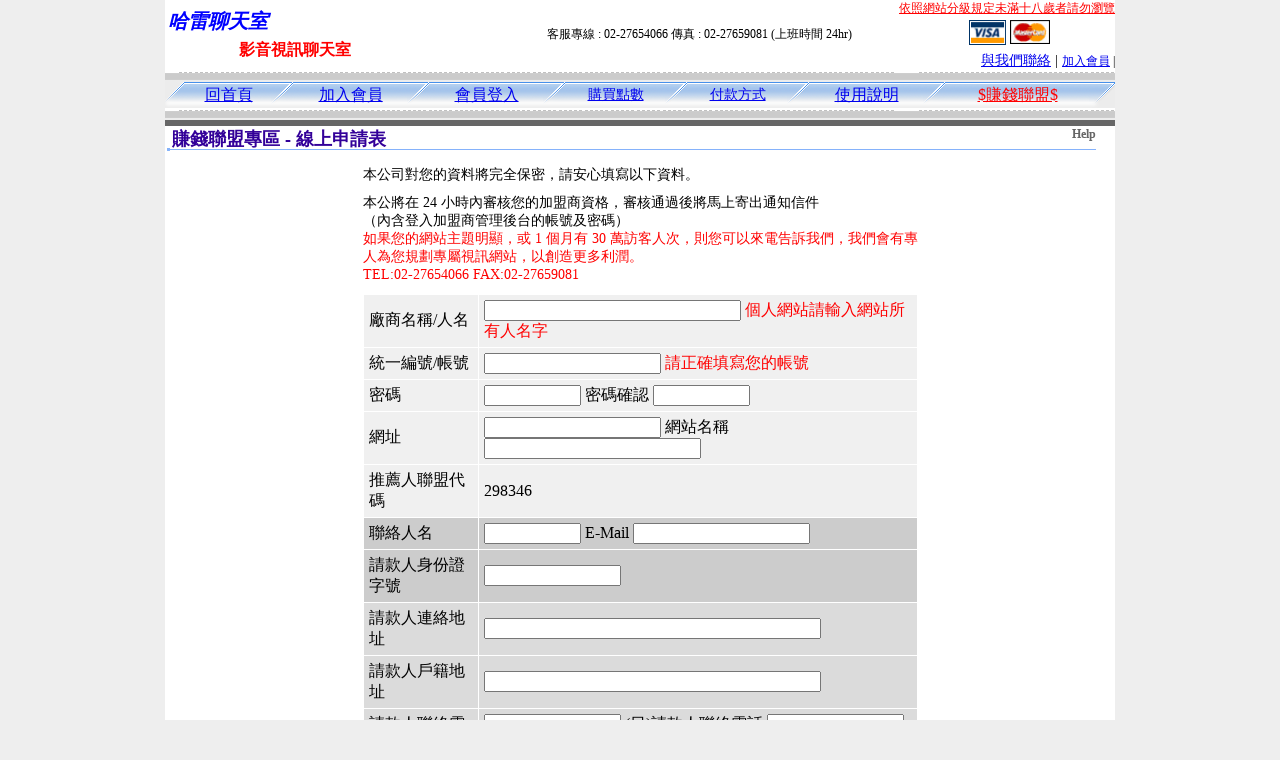

--- FILE ---
content_type: text/html; charset=Big5
request_url: http://kiss758.com/index.phtml?PUT=aweb_reg&s=2&FID=298346
body_size: 4984
content:
<html><head><title>哈雷聊天室 </title><meta http-equiv="PICS-Label" content='(PICS-1.1 "http://www.ticrf.org.tw/chinese/html/06-rating-v11.htm" l gen true for "http://kiss758.com" r (s 3 l 3 v 3 o 0))'><meta http-equiv="Content-Language" content="zh-tw"><meta http-equiv="Content-Type" content="text/html; charset=big5"><meta name="Keywords" content="哈雷聊天室,援交找美女,援交找美女">
<meta name="description" content="">

<style type="text/css">
<!--
.large01 {
	font-size: 15px;
	color: #000000;
	text-decoration: none;
	font-weight: normal;

}
.line {
	font-size: 12px;
	line-height: 5px;
	color: #666666;
}
.large02 {
	font-size: 25px;
	color: #003366;
	text-decoration: none;
	font-weight: bold;
}
.large03 {
	font-size: 17px;
	color: #000000;
	text-decoration: none;
}
.link_menu {
	font-size: 15px;
	line-height: 24px;
	text-decoration: underline;
}

.link_menu_m {
	font-size: 13px;
	line-height: 22px;
	text-decoration: underline;
}

.link_menu_s {
	font-size: 11px;
	line-height: 20px;
	text-decoration: underline;
}
.large04 {
	font-size: 12px;
	color: #0000CC;
	text-decoration: underline;
}
.large05 {
	font-size: 11px;
	line-height: 15px;
	color: #000000;
	text-decoration: none;
}
.large06 {
	font-size: 16px;
	font-weight: bold;
	color: #FFFFFF;
	text-decoration: none;
}

.SSS {font-size: 2px;line-height: 4px;}
.SS {font-size: 10px;line-height: 14px;}
.S {font-size: 12px;line-height: 16px;}
.M {font-size: 14px;line-height: 18px;}
.L {font-size: 16px;line-height: 20px;}
.LL {font-size: 18px;line-height: 22px;}
.LLL {font-size: 20px;line-height: 24px;}
-->
</style>
<script type="text/javascript" src="/SWF/swfobject.js"></script>
<script type="text/javascript">
function CREATE_HOME_SWF(SWF){
  var swfVersionStr = "9.0.0";
  var xiSwfUrlStr = "/SWF/playerProductInstall.swf";
  var flashvars = {};
  var params = {};
  params.quality = "high";
  params.bgcolor = "#F9E8F2";
  params.allowscriptaccess = "sameDomain";
  params.allowfullscreen = "true";
  if(navigator.userAgent.match("Safari")){
    params.wmode = "window";
  }else if(navigator.userAgent.match("Opera")){
    params.wmode = "window";
  }else if(navigator.userAgent.match("Firefox")){
    params.wmode = "window";
  }else{
    params.wmode = "opaque";
  }

  params.codebase = "http://fpdownload.macromedia.com/get/flashplayer/current/swflash.cab#version=7,0,0,0";
  var attributes = {};
  attributes.id = "V5FREE";
  attributes.name = "V5FREE";
  attributes.align = "middle";
  swfobject.embedSWF(SWF, "V5FREE", "734", "408", swfVersionStr, xiSwfUrlStr, flashvars, params, attributes);
}
</script>


<script>
function CHAT_GO(AID,FORMNAME){
  document.form1_GO.AID.value=AID;
  document.form1_GO.ROOM.value=AID;
  document.form1_GO.MID.value=10000;
if(FORMNAME.uname.value=="" || FORMNAME.uname.value.indexOf("請輸入")!=-1)    {
  alert("請輸入暱稱");
  FORMNAME.uname.focus();
}else{
  var AWidth = screen.width-20;
  var AHeight = screen.height-80;
  if( document.all || document.layers ){
    utchat10000=window.open("","utchat10000","width="+AWidth+",height="+AHeight+",resizable=yes,toolbar=no,location=no,directories=no,status=no,menubar=no,copyhistory=no,top=0,left=0");
  }else{
    utchat10000=window.open("","utchat10000","width="+AWidth+",height="+AHeight+",resizable=yes,toolbar=no,location=no,directories=no,status=no,menubar=no,copyhistory=no,top=0,left=0");
  }
  document.form1_GO.uname.value=FORMNAME.uname.value;
  document.form1_GO.sex.value=FORMNAME.sex.value;
 document.form1_GO.submit();
}
}

</script>
<body leftmargin='0' topmargin='0' marginwidth='0' marginheight='0' BGCOLOR='EEEEEE'>
<center>

<table width='950' border='0' cellspacing='0' cellpadding='0'></td><td width='100%' bgcolor='FFFFFF' VALIGN=TOP><table width='950' border='0' cellspacing='0' cellpadding='0'><tr><td colspan='2'><table width='100%' border='0' cellspacing='0' cellpadding='0'><tr> <td width='260' height='60'><TABLE WIDTH=260 HEIGHT=60><TR><TD WIDTH='260'><B><I><FONT CLASS='LLL' COLOR=BLUE>哈雷聊天室  </FONT></I></B></TD></TR><TR><TD ALIGN='CENTER' WIDTH='260'><B><FONT COLOR=RED CLASS='L'>影音視訊聊天室</FONT></B></TD></TR></TABLE></td><td width='72%' valign='bottom'><table width='100%' border='0' cellpadding='0' cellspacing='0'><tr><td align=RIGHT VALIGN='TOP' CLASS='S'><A href='http://www.ticrf.org.tw/chinese/html/06-rating-3.htm' target='_blank'><FONT COLOR=RED>依照網站分級規定未滿十八歲者請勿瀏覽</FONT></A><TABLE WIDTH=100%><TR><TD ALIGN=CENTER CLASS='S'>客服專線 : 02-27654066 傳真 : 02-27659081 (上班時間 24hr)</TD><TD><a href='/PAY1/?UID=&FID=298346' TARGET='_blank'> <img src='images/visa.gif' width='37' height='25' border=0></A> <A href='./index.phtml?PUT=up_pay&FID=298346'><img src='images/mastercard.gif' width='40' height='26' border=0></A></TD></TR></TABLE></td></tr><tr><td><div align='right' class='body'><FONT CLASS=M><FONT CLASS=M><A href=./index.phtml?PUT=mailbox&FID=298346>與我們聯絡</A> | <FONT CLASS=S><FONT CLASS=S><A href=./index.phtml?PUT=up_reg&FID=298346 target=_top>加入會員</A> | </td></tr></table></td></tr></table></td></tr></table><table width='950' border='0' cellspacing='0' cellpadding='0'><tr><td BACKGROUND='images/host_line_02.gif' HEIGHT=3></div></td></tr><TR><TD></td></tr><tr><td BACKGROUND='images/index_04.gif' width='950' height='9'></td></tr></table><table width='950' border='0' cellpadding='0' cellspacing='0' background='images/botton_02.gif' height=26><tr><td WIDTH=21><div align='left'><img src='images/botton_01.gif' width='21' height='26'></div></td><td><div align='center'><a href='./index.phtml?FID=298346' class='L'>回首頁</a></div></td><td width='23'><img src='images/botton_03.gif' width='23' height='26'></td><TD ALIGN=CENTER class='M'><a href='./index.phtml?PUT=up_reg&s=1&FID=298346'><span class='L'>加入會員</span></A></TD><td width='23'><img src='images/botton_03.gif' width='23' height='26'></td><TD ALIGN=CENTER class='M'><a href='./index.phtml?PUT=up_logon&FID=298346'><span class='L'>會員登入</span></A></TD><td width='23'><img src='images/botton_03.gif' width='23' height='26'></td><TD ALIGN=CENTER class='M'><a href='/PAY1/?UID=&FID=298346' TARGET='_blank'>購買點數</A></td><td width='23'><img src='images/botton_03.gif' width='23' height='26'></td><TD ALIGN=CENTER class='M'><a href='./index.phtml?PUT=pay_doc1&FID=298346'>付款方式</A></td><td width='23'><img src='images/botton_03.gif' width='23' height='26'></td><TD ALIGN=CENTER class='M'><span class='L'><a href='./index.phtml?PUT=avshow_doc2&FID=298346'>使用說明</span></A></A></td><td width='23'><img src='images/botton_03.gif' width='23' height='26'></td><td class='L' align='center'><a href='./index.phtml?PUT=aweb_logon&FID=298346' class='L'><FONT COLOR='RED'>$賺錢聯盟$</FONT></A></td><td width='26'><div align='right'><img src='images/botton_04.gif' width='26' height='26'></div></td></tr></table><table width='950' border='0' cellspacing='0' cellpadding='0'><tr><td BACKGROUND='images/host_line_02.gif' HEIGHT=3></div></td></tr><TR><TD></td></tr><tr><td BACKGROUND='images/index_04.gif' width='950' height='9'></td></tr></table><table width='950' border='0' cellspacing='0' cellpadding='0' ALIGN=CENTER BGCOLOR='#FFFFFF'><TR><TD><table width='950' border='0' cellspacing='0' cellpadding='3'><tr><td BGCOLOR=666666 width='950'><B><FONT COLOR=FFFFFF CLASS=L></FONT></B></td></tr></table><table width='950' border='0' cellspacing='0' cellpadding='0' ALIGN=CENTER BGCOLOR='#FFFFFF'><TR><TD><table border='0' cellpadding='0' cellspacing='0' style='border-collapse: collapse' bordercolor='#111111' width='98%' id='AutoNumber2'><tr><td valign='top' background='images/bg_i.gif'><table border='0' cellpadding='0' cellspacing='0' style='border-collapse: collapse' bordercolor='#111111' width='100%' id='AutoNumber5'><tr valign='top'class='S'><td height='35'class='LL'><p style='margin: 2 2'>&nbsp;<font color='#330099'><strong>賺錢聯盟專區 - 線上申請表 </strong></font></td><td class='S' ALIGN='RIGHT'><font color='#666666'><b>Help</b></font></td></tr></table></td></tr></table><TABLE WIDTH=750 BORDER=0 cellspacing='0' cellpadding='0' align='center'><TR><TD ALIGN=CENTER></TD></TR></TABLE><TABLE WIDTH=750 BORDER=0 cellspacing='0' cellpadding='0' align='center'><TR><TD ALIGN=CENTER></TD></TR></TABLE>
<style type='text/css'>
<!--
.001 {
	font-family: '新細明體';
	font-size: 12px;
	font-style: normal;
	line-height: 22px;
	color: #000000;
}
.002 {
	font-family: '新細明體';
	font-size: 12px;
	font-style: normal;
	font-weight: bold;
	color: #CC0000;
}
-->
</style>
<SCRIPT language='JavaScript'>
function checkinput(FORMNAME){
  var error;
  if (FORMNAME.R5.value==''){
    alert('請填寫正確廠商名稱');
    FORMNAME.R5.focus();
    return false;
  }

  if (FORMNAME.R6.value==''){
    alert('請填寫正確 統一編號/帳號');
    FORMNAME.R6.focus();
    return false;
  }

  if (FORMNAME.R7.value!=FORMNAME.R7R.value){
    alert('請填寫正確密碼');
    FORMNAME.R7R.focus();
    return false;
  }

  if (FORMNAME.R7.value==''){
    alert('請填寫正確密碼');
    FORMNAME.R7.focus();
    return false;
  }


  if (FORMNAME.R8.value==''){
    alert('請填寫您的 網址');
    FORMNAME.R8.focus();
    return false;
  }

  if (FORMNAME.R9.value==''){
    alert('請填寫您的 網站名稱');
    FORMNAME.R9.focus();
    return false;
  }



  if (FORMNAME.R10.value==''){
    alert('請填寫正確 聯絡人名字');
    FORMNAME.R10.focus();
    return false;
  }

  if (FORMNAME.R11.value==''){
    alert('請填寫正確 E-Mail');
    FORMNAME.R11.focus();
    return false;
  }

  if (FORMNAME.T16R6.value==''){
    alert('請填寫正確 請款人身份證字號');
    FORMNAME.T16R6.focus();
    return false;
  }

  if (FORMNAME.T16R7.value==''){
    alert('請填寫正確 請款人連絡地址');
    FORMNAME.T16R7.focus();
    return false;
  }

  if (FORMNAME.T16R8.value==''){
    alert('請填寫正確 請款人戶籍地址');
    FORMNAME.T16R8.focus();
    return false;
  }

  if (FORMNAME.T16R9.value==''){
    alert('請填寫正確 請款人聯絡電話 (日)');
    FORMNAME.T16R9.focus();
    return false;
  }

  if (FORMNAME.T16R10.value==''){
    alert('請填寫正確 請款人聯絡電話 (夜)');
    FORMNAME.T16R10.focus();
    return false;
  }

  return true;
}
</SCRIPT><table width='565' border='0' cellspacing='0' cellpadding='5' BGCOLOR=FFFFFF ALIGN=CENTER CLASS=M><form name='form_edit_15' method=post action='./index.phtml' enctype='multipart/form-data' onSubmit='return checkinput(form_edit_15);'><input type='hidden' name=PUT value=aweb_reg><input type='hidden' name=TB value='15'><input type='hidden' name=s value='3'><input type='hidden' name=TYPE value='廠商建立'><INPUT TYPE='HIDDEN' NAME='ID' VALUE=''><tr><td width='555'>本公司對您的資料將完全保密，請安心填寫以下資料。</td></tr><tr><td width='555'>本公將在 24 小時內審核您的加盟商資格，審核通過後將馬上寄出通知信件<br>（內含登入加盟商管理後台的帳號及密碼）<BR><FONT COLOR=RED>如果您的網站主題明顯，或 1 個月有 30 萬訪客人次，則您可以來電告訴我們，我們會有專人為您規劃專屬視訊網站，以創造更多利潤。 <BR>TEL:02-27654066 FAX:02-27659081 </FONT></td></tr><tr><td><table width='555' border='0' cellspacing='1' cellpadding='5'>
<tr bgcolor='#F0F0F0'> 
<td width='103' class='001'>廠商名稱/人名</td>
<td width='429' class='001'>
<input type=TEXT size='30' name='R5' value=''>
<FONT COLOR=RED>個人網站請輸入網站所有人名字</FONT>
</td></tr>
<tr bgcolor='#F0F0F0'> 
<td class='001'>統一編號/帳號</td>
<td class='001'>
<input type=TEXT size='20' name='R6' value=''>
<FONT COLOR=RED>請正確填寫您的帳號</FONT>
</td></tr>
<tr bgcolor='#F0F0F0'> 
<td class='001'>密碼</td>
<td class='001'> <input type=PASSWORD size='10' name='R7' value=''>
密碼確認 
<input type=PASSWORD size='10' name='R7R' value=''></td>
</tr>
<tr bgcolor='#F0F0F0'> 
<td class='001'>網址</td>
<td class='001'> <input type=TEXT size='20' name='R8' value=''>
網站名稱 
<input type=TEXT size='25' name='R9' value=''></td>
</tr><tr bgcolor='#F0F0F0'><td class='001'>推薦人聯盟代碼</td><td class='001'> 298346</td></tr><tr bgcolor='#CCCCCC'> 
<td class='001'>聯絡人名</td><td class='001'> <input type=TEXT size='10' name='R10' value=''>
E-Mail <input type=TEXT size='20' name='R11' value=''></td></tr>
<tr bgcolor='#CCCCCC'> 
<td class='001'>請款人身份證字號</td>
<td class='001'> <input type=TEXT size='15' name='T16R6' value=''></td>
</tr>
<tr bgcolor='#DBDBDB'> 
<td class='001'>請款人連絡地址</td>
<td bgcolor='#DBDBDB' class='001'> <input type=TEXT size='40' name='T16R7' value=''> 
</td>
</tr>
<tr bgcolor='#DBDBDB'> 
<td class='001'>請款人戶籍地址</td>
<td class='001'> <input type=TEXT size='40' name='T16R8' value=''></td>
</tr>
<tr bgcolor='#DBDBDB'> <td class='001'>請款人聯絡電話 </td>
<td class='001'> <input type=TEXT size='15' name='T16R9' value=''>
(日)請款人聯絡電話 <input type=TEXT size='15' name='T16R10' value=''>(夜)</td>
</tr>
<tr bgcolor='#DBDBDB'><td class='001'>請款人行動電話</td>
<td class='001'> <input type=TEXT size='20' name='T16R11' value=''>
請款人傳真 <input type=TEXT size='20' name='T16R12' value=''></td>
</tr>

<tr bgcolor='#C1E0FF'><td colspan='2' class='002'>請務必正確填寫一種請款方式我們才可以在每月支付款項給您</td></tr>


<tr bgcolor='#C1E0FF'><td colspan='2' class='002'>請款人銀行資料</td></tr>
<tr bgcolor='#C1E0FF'><td height='41' class='001'>請款人銀行名稱</td>
<td class='001'> <input type=TEXT size='16' name='T16R13' value=''>
分行 <input type=TEXT size='8' name='T16R14' value=''>
銀行帳號 <input type=TEXT size='20' name='T16R15' value=''> </td></tr>
<tr bgcolor='#C1E0FF'><td class='001'>請款人戶名</td>
<td class='001'> <input type=TEXT size='20' name='T16R16' value=''></td></tr>




<tr bgcolor='#A6EDFF'><td colspan='2' class='002'>請款人郵局資料</td></tr>
<tr bgcolor='#A6EDFF'> <td class='001'>郵局戶名</td>
<td class='001'> <INPUT name='T16R19' TYPE=TEXT value='' SIZE='15'>
分局名稱 <INPUT name='T16R20' TYPE=TEXT value='' SIZE='15'></td></tr>
<tr bgcolor='#A6EDFF'><td class='001'>請款人郵局</td>
<td class='001'>局號 <INPUT name='T16R21' TYPE=TEXT  value='' SIZE='15'>
帳號 <INPUT name='T16R22' TYPE=TEXT value='' SIZE='15'></td></tr>


<tr bgcolor='#9DDFFF'><td colspan='2' class='002'>請款人郵政資料</td></tr>
<tr bgcolor='#9DDFFF' class='001'> <td>郵政劃撥</td>
<td>劃撥戶名 <input type=TEXT size='20' name='T16R17' value=''>
劃撥帳號 <input type=TEXT size='20' name='T16R18' value=''></td>
</tr></table></td></tr><tr><td align='center'> <input type='submit' name=action value='填寫完畢'>
　 
<input name='reset' type='reset' value='重新填寫'> </td>
</tr>
</FORM>
</TABLE><script language='JavaScript'>
//window.open('http://new.utchat.com.tw/03/','UTAD_3','menubar=no,toolbar=no,location=no,directories=no,status=no,resizable=0,scrollbars=yes,width=300,height=250');
</script>
</td></tr></table></td></tr></TABLE><table width='950' border='0' cellspacing='0' cellpadding='0' ALIGN=CENTER BGCOLOR='#FFFFFF'><TR><TD><tr><TD><img src='images/index_18.gif' width='950' height='16'></td></tr></table><CENTER>
<FONT CLASS='SSS'><BR></FONT><FONT CLASS=M><A href=./index.phtml?PUT=mailbox&FID=298346>與我們聯絡</A> | <FONT CLASS=M><FONT CLASS=M><A href=./index.phtml?PUT=up_reg&FID=298346>加入會員</A> | <a href='./index.phtml?PUT=aweb_reg&FID=298346' class='M' target=_black><FONT COLOR='RED'>$賺錢聯盟$</FONT></A></div><FONT CLASS='SSS'><BR></FONT><FONT CLASS='SSS'><BR></FONT><table width='738' border='0' cellspacing='0' cellpadding='0'><tr><td colspan='2' class='body'><div align='center'>版權所有　<B><FONT COLOR='BLUE'>哈雷聊天室 </FONT><FONT COLOR='RED'>影音視訊聊天室</FONT></B>　　24HR 客服專線 <font color='#990000'>TEL:02-27654066 　FAX:02-27659081</font> </div></td></tr></table></body></html><HR SIZE='1' WIDTH='734'>
<TABLE cellSpacing=0 cellPadding=1 width='734' border=0 ALIGN=CENTER><TBODY><TR align=left>
<TD align='middle'><img src='/18.gif' width='25' hspace='8' vspace='5'></TD>
<TD vAlign='top'><font size='2'>
依'電腦網際網路分級辦法'為限制級，限定為年滿<font face='Arial, Helvetica, sans-serif'>18</font>歲且已具有完整行為能力之網友，未滿<font face='Arial, Helvetica, sans-serif'>18</font>
歲謝絕進入瀏覽，且願接受本站內影音內容及各項條款。為防範未滿<font face='Arial, Helvetica, sans-serif'>18</font>歲之未成年網友瀏覽網路上限制級內容的圖文資訊，建議您可進行
<A href='http://www.ticrf.org.tw/' target=_blank>
<FONT color=#597d15>網路分級基金會TICRF分級服務</FONT></A>的安裝與設定。</font>
(為還給愛護本站的網友一個純淨的聊天環境，本站設有管理員)
</TD>
</TR></TBODY></TABLE>
<FONT CLASS='SSS'><BR></FONT><style type=text/css>#link{display:none;}</style>

<div id=link>

<table width=100% border=0 cellspacing=0 cellpadding=0><tr>
<td><div align=center width=100%>
<table width=750 border=0 cellpadding=5 cellspacing=1 border=1 bordercolor=#FFD7EB bgcolor=#FFF2EC style=margin:5px; border:1px solid #FFD7EB algin=center class=S>
<tr><td>
<a href=http://kissshow.me/>援交找美女</a>
<a href=http://kiss888.info/>哈雷聊天室</a>
</td></tr>
</table></div>
</td>
  </tr>
</table>
</div>  <FONT CLASS='SSS'><BR></FONT><FONT CLASS='SSS'><BR></FONT>   <FONT CLASS='SSS'><BR></FONT>